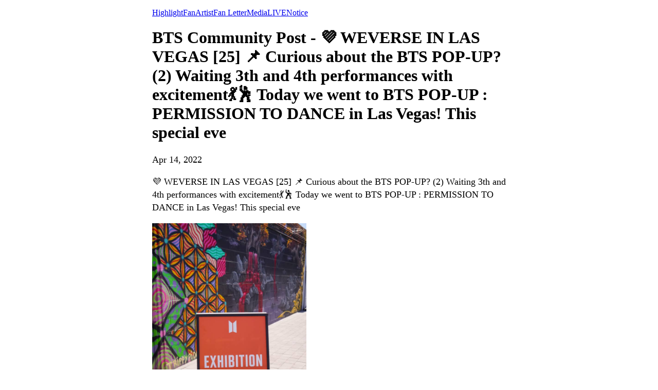

--- FILE ---
content_type: text/html; charset=utf-8
request_url: https://weverse.io/bts/fanpost/2-106357?hl=en
body_size: 7122
content:
<html><head><meta charSet="utf-8"/><meta name="viewport" content="width=device-width, initial-scale=1.0"/><title>BTS Community Post - 💜 WEVERSE IN LAS VEGAS [25]
📌 Curious about the BTS POP-UP? (2)

Waiting 3th and 4th performances with excitement💃🕺
Today we went to BTS POP-UP : PERMISSION TO DANCE in Las Vegas!
This special eve</title><link rel="shortcut icon" href="https://cdn-v2pstatic.weverse.io/wev_web_fe/assets/3_0_0/icons/logo192.png"/><link rel="apple-touch-icon" href="https://cdn-v2pstatic.weverse.io/wev_web_fe/assets/3_0_0/icons/logo192.png"/><meta name="title" content="BTS Community Post - 💜 WEVERSE IN LAS VEGAS [25]
📌 Curious about the BTS POP-UP? (2)

Waiting 3th and 4th performances with excitement💃🕺
Today we went to BTS POP-UP : PERMISSION TO DANCE in Las Vegas!
This special eve"/><meta name="description" content="💜 WEVERSE IN LAS VEGAS [25]
📌 Curious about the BTS POP-UP? (2)

Waiting 3th and 4th performances with excitement💃🕺
Today we went to BTS POP-UP : PERMISSION TO DANCE in Las Vegas!
This special eve"/><meta name="robots" content="max-snippet:-1, max-image-preview:large, max-video-preview:-1"/><link rel="canonical" href="https://weverse.io/bts/fanpost/2-106357"/><link rel="alternate" hrefLang="x-default" href="https://weverse.io/bts/fanpost/2-106357"/><link rel="alternate" hrefLang="en" href="https://weverse.io/bts/fanpost/2-106357"/><link rel="alternate" hrefLang="ko" href="https://weverse.io/bts/fanpost/2-106357?hl=ko"/><link rel="alternate" hrefLang="ja" href="https://weverse.io/bts/fanpost/2-106357?hl=ja"/><link rel="alternate" hrefLang="zh-cn" href="https://weverse.io/bts/fanpost/2-106357?hl=zh-cn"/><link rel="alternate" hrefLang="zh-tw" href="https://weverse.io/bts/fanpost/2-106357?hl=zh-tw"/><link rel="alternate" hrefLang="es" href="https://weverse.io/bts/fanpost/2-106357?hl=es"/><link rel="alternate" href="android-app://co.benx.weverse"/><link rel="alternate" href="ios-app://1456559188"/><meta property="og:type" content="website"/><meta property="og:title" content="BTS Community Post - 💜 WEVERSE IN LAS V"/><meta property="og:url" content="https://weverse.io/bts/fanpost/2-106357"/><meta property="og:image" content="https://phinf.wevpstatic.net/MjAyMjA2MThfMjQ2/MDAxNjU1NDk5ODYzNTE1.p8d30bt_YhLR_gSNPm9DoN3-dtyhzQXafEIe4PheZRIg.wGQRNhoMV-qPSsKxz0P0FH2u7dfDPiojvoGY5blLbb0g.JPEG/adf12cafddaa4e879d77520e260c5525894.jpg?type=w1414"/><meta property="og:description" content="💜 WEVERSE IN LAS VEGAS [25]
📌 Curious about the BTS POP-UP? (2)

Waiting 3th and 4th performances "/><meta name="twitter:card" content="summary_large_image"/><meta name="twitter:site" content="@weverseofficial"/><meta name="twitter:creator" content="@weverseofficial"/><meta name="twitter:title" content="BTS Community Post - 💜 WEVERSE IN LAS V"/><meta name="twitter:description" content="💜 WEVERSE IN LAS VEGAS [25]
📌 Curious about the BTS POP-UP? (2)

Waiting 3th and 4th performances "/><meta name="twitter:image" content="https://phinf.wevpstatic.net/MjAyMjA2MThfMjQ2/MDAxNjU1NDk5ODYzNTE1.p8d30bt_YhLR_gSNPm9DoN3-dtyhzQXafEIe4PheZRIg.wGQRNhoMV-qPSsKxz0P0FH2u7dfDPiojvoGY5blLbb0g.JPEG/adf12cafddaa4e879d77520e260c5525894.jpg?type=w1414"/><meta name="twitter:url" content="https://weverse.io/bts/fanpost/2-106357"/><meta name="weibo:type" content="webpage"/><meta name="weibo:webpage:title" content="BTS Community Post - 💜 WEVERSE IN LAS V"/><meta name="weibo:webpage:url" content="https://weverse.io/bts/fanpost/2-106357"/><meta name="weibo:webpage:image" content="https://phinf.wevpstatic.net/MjAyMjA2MThfMjQ2/MDAxNjU1NDk5ODYzNTE1.p8d30bt_YhLR_gSNPm9DoN3-dtyhzQXafEIe4PheZRIg.wGQRNhoMV-qPSsKxz0P0FH2u7dfDPiojvoGY5blLbb0g.JPEG/adf12cafddaa4e879d77520e260c5525894.jpg?type=w1414"/><meta name="weibo:webpage:description" content="💜 WEVERSE IN LAS VEGAS [25]
📌 Curious about the BTS POP-UP? (2)

Waiting 3th and 4th performances "/><script type="application/ld+json">{"@context":"https://schema.org","@type":"WebSite","name":"Weverse BTS","url":"https://weverse.io/bts/highlight","sameAs":["https://youtube.com/@BTS","https://www.instagram.com/bts.bighitofficial","http://twitter.com/BTS_bighit","https://www.tiktok.com/@bts_official_bighit","https://ibighit.com/bts"]}</script><script type="application/ld+json">{"@context":"https://schema.org","@type":"BreadcrumbList","itemListElement":[{"@type":"ListItem","position":1,"item":{"@id":"https://weverse.io","name":"Weverse"}},{"@type":"ListItem","position":2,"item":{"@id":"https://weverse.io/bts","name":"BTS"}},{"@type":"ListItem","position":3,"item":{"@id":"https://weverse.io/bts/feed","name":"FEED"}}]}</script><script type="application/ld+json">{"@context":"https://schema.org","@type":"Article","headline":"BTS Community Post - 💜 WEVERSE IN LAS VEGAS [25]\n📌 Curious about the BTS POP-UP? (2)\n\nWaiting 3th and 4th performances with excitement💃🕺\nToday we went to BTS POP-UP : PERMISSION TO DANCE in Las Vegas!\nThis special eve","datePublished":"2022-04-14T10:01:49.000Z","dateModified":"2022-04-14T10:01:49.000Z","author":[{"@type":"Person","name":"BTS🤍ARMY"}],"publisher":{"name":"Weverse BTS","url":"https://weverse.io/bts/highlight"},"image":["https://phinf.wevpstatic.net/MjAyMjA2MThfMjQ2/MDAxNjU1NDk5ODYzNTE1.p8d30bt_YhLR_gSNPm9DoN3-dtyhzQXafEIe4PheZRIg.wGQRNhoMV-qPSsKxz0P0FH2u7dfDPiojvoGY5blLbb0g.JPEG/adf12cafddaa4e879d77520e260c5525894.jpg","https://phinf.wevpstatic.net/MjAyMjA2MThfMTQw/MDAxNjU1NDk5ODYzNDQy.TIkPlQF_t1_SoXVxFiPWAbjTWtHvSepoTk8wG2Z46G0g._Q764MTC8UPsOatleg3WxP23FaQq6ha1i5EVxDMsodMg.JPEG/63f390ace883468a9612619a331f4fd3411.jpg","https://phinf.wevpstatic.net/MjAyMjA2MThfMjg4/MDAxNjU1NDk5ODYzNDE4.CuO6VjQX-zTN6JZXkQKB13MqMZWO9gTJ1m4EGIUmYdog.NRJI_KsimnxmYu3ZR-dPPZAG1E4kkF_UbNhzZE9lQwwg.JPEG/f15231c05a4f40b6bed8f0b14471fcbf978.jpg","https://phinf.wevpstatic.net/MjAyMjA2MThfNTcg/MDAxNjU1NDk5ODYzNjIw.dRFJ4k9XIj-Wi_FSV91so4fVcABTF8x9KKU7PsawXYMg.G8i2cwBfSYnV0jDnF1qH3MrK0jmPQk7eh8wEqes4FQUg.JPEG/8e65ea64b8b74e8fbb1a70cc31f32fd1469.jpg","https://phinf.wevpstatic.net/MjAyMjA2MThfMTY0/MDAxNjU1NDk5ODYzNDUx.VYKpraop7xaIe14DWSUPU_W35tP4k1dekfig5SgUhQ4g.dmmFq0mqpjkyoefdvILTOyuLb6bz8p5oikJdxrHM5N0g.JPEG/cf7e14d5e69944a9bd77cc52651f12be471.jpg","https://phinf.wevpstatic.net/MjAyMjA2MThfMjQz/MDAxNjU1NDk5ODYzMzY0.N1TUg-wfkYZANC7bqUjaH-utsCzmAsa_hNcI1VQmH48g.ugqJgjXW5fEadAFW_D07qub20_VZNgo6UbcfIuR1lFsg.JPEG/6ce0341871d347c1872d728dd8439967949.jpg","https://phinf.wevpstatic.net/MjAyMjA2MThfMjA0/MDAxNjU1NDk5ODYzNTE5.Vnobuvdml7Bz1xNnw33Q9VJixRFXIAelUpZJXFVmCxIg.1zEri4uZPXKKqYM_Eu-9EoiA6U8hZ7eA9iJqPHd8Hlwg.JPEG/69e5c0e69dd2402baf6b24cc40514acd452.jpg","https://phinf.wevpstatic.net/MjAyMjA2MThfMjc4/MDAxNjU1NDk5ODYzNTcx.ZjoenY_ZyGHBUKF4qiA1vmGbIge_i3s_bxPdcNYKOrUg.6ZEWWi2pfXLypVToDDhHFmT2TmdtJgjtTSafnTlJeC8g.JPEG/acf49e52a49f45f390ad545f439e016d876.jpg"]}</script><script type="application/ld+json">[{"@context":"https://schema.org/","@type":"ImageObject","contentUrl":"https://phinf.wevpstatic.net/MjAyMjA2MThfMjQ2/MDAxNjU1NDk5ODYzNTE1.p8d30bt_YhLR_gSNPm9DoN3-dtyhzQXafEIe4PheZRIg.wGQRNhoMV-qPSsKxz0P0FH2u7dfDPiojvoGY5blLbb0g.JPEG/adf12cafddaa4e879d77520e260c5525894.jpg","creditText":"BTS Community Post - 💜 WEVERSE IN LAS VEGAS [25]\n📌 Curious about the BTS POP-UP? (2)\n\nWaiting 3th and 4th performances with excitement💃🕺\nToday we went to BTS POP-UP : PERMISSION TO DANCE in Las Vegas!\nThis special eve","creator":{"@type":"Organization","name":"Weverse BTS"}},{"@context":"https://schema.org/","@type":"ImageObject","contentUrl":"https://phinf.wevpstatic.net/MjAyMjA2MThfMTQw/MDAxNjU1NDk5ODYzNDQy.TIkPlQF_t1_SoXVxFiPWAbjTWtHvSepoTk8wG2Z46G0g._Q764MTC8UPsOatleg3WxP23FaQq6ha1i5EVxDMsodMg.JPEG/63f390ace883468a9612619a331f4fd3411.jpg","creditText":"BTS Community Post - 💜 WEVERSE IN LAS VEGAS [25]\n📌 Curious about the BTS POP-UP? (2)\n\nWaiting 3th and 4th performances with excitement💃🕺\nToday we went to BTS POP-UP : PERMISSION TO DANCE in Las Vegas!\nThis special eve","creator":{"@type":"Organization","name":"Weverse BTS"}},{"@context":"https://schema.org/","@type":"ImageObject","contentUrl":"https://phinf.wevpstatic.net/MjAyMjA2MThfMjg4/MDAxNjU1NDk5ODYzNDE4.CuO6VjQX-zTN6JZXkQKB13MqMZWO9gTJ1m4EGIUmYdog.NRJI_KsimnxmYu3ZR-dPPZAG1E4kkF_UbNhzZE9lQwwg.JPEG/f15231c05a4f40b6bed8f0b14471fcbf978.jpg","creditText":"BTS Community Post - 💜 WEVERSE IN LAS VEGAS [25]\n📌 Curious about the BTS POP-UP? (2)\n\nWaiting 3th and 4th performances with excitement💃🕺\nToday we went to BTS POP-UP : PERMISSION TO DANCE in Las Vegas!\nThis special eve","creator":{"@type":"Organization","name":"Weverse BTS"}},{"@context":"https://schema.org/","@type":"ImageObject","contentUrl":"https://phinf.wevpstatic.net/MjAyMjA2MThfNTcg/MDAxNjU1NDk5ODYzNjIw.dRFJ4k9XIj-Wi_FSV91so4fVcABTF8x9KKU7PsawXYMg.G8i2cwBfSYnV0jDnF1qH3MrK0jmPQk7eh8wEqes4FQUg.JPEG/8e65ea64b8b74e8fbb1a70cc31f32fd1469.jpg","creditText":"BTS Community Post - 💜 WEVERSE IN LAS VEGAS [25]\n📌 Curious about the BTS POP-UP? (2)\n\nWaiting 3th and 4th performances with excitement💃🕺\nToday we went to BTS POP-UP : PERMISSION TO DANCE in Las Vegas!\nThis special eve","creator":{"@type":"Organization","name":"Weverse BTS"}},{"@context":"https://schema.org/","@type":"ImageObject","contentUrl":"https://phinf.wevpstatic.net/MjAyMjA2MThfMTY0/MDAxNjU1NDk5ODYzNDUx.VYKpraop7xaIe14DWSUPU_W35tP4k1dekfig5SgUhQ4g.dmmFq0mqpjkyoefdvILTOyuLb6bz8p5oikJdxrHM5N0g.JPEG/cf7e14d5e69944a9bd77cc52651f12be471.jpg","creditText":"BTS Community Post - 💜 WEVERSE IN LAS VEGAS [25]\n📌 Curious about the BTS POP-UP? (2)\n\nWaiting 3th and 4th performances with excitement💃🕺\nToday we went to BTS POP-UP : PERMISSION TO DANCE in Las Vegas!\nThis special eve","creator":{"@type":"Organization","name":"Weverse BTS"}},{"@context":"https://schema.org/","@type":"ImageObject","contentUrl":"https://phinf.wevpstatic.net/MjAyMjA2MThfMjQz/MDAxNjU1NDk5ODYzMzY0.N1TUg-wfkYZANC7bqUjaH-utsCzmAsa_hNcI1VQmH48g.ugqJgjXW5fEadAFW_D07qub20_VZNgo6UbcfIuR1lFsg.JPEG/6ce0341871d347c1872d728dd8439967949.jpg","creditText":"BTS Community Post - 💜 WEVERSE IN LAS VEGAS [25]\n📌 Curious about the BTS POP-UP? (2)\n\nWaiting 3th and 4th performances with excitement💃🕺\nToday we went to BTS POP-UP : PERMISSION TO DANCE in Las Vegas!\nThis special eve","creator":{"@type":"Organization","name":"Weverse BTS"}},{"@context":"https://schema.org/","@type":"ImageObject","contentUrl":"https://phinf.wevpstatic.net/MjAyMjA2MThfMjA0/MDAxNjU1NDk5ODYzNTE5.Vnobuvdml7Bz1xNnw33Q9VJixRFXIAelUpZJXFVmCxIg.1zEri4uZPXKKqYM_Eu-9EoiA6U8hZ7eA9iJqPHd8Hlwg.JPEG/69e5c0e69dd2402baf6b24cc40514acd452.jpg","creditText":"BTS Community Post - 💜 WEVERSE IN LAS VEGAS [25]\n📌 Curious about the BTS POP-UP? (2)\n\nWaiting 3th and 4th performances with excitement💃🕺\nToday we went to BTS POP-UP : PERMISSION TO DANCE in Las Vegas!\nThis special eve","creator":{"@type":"Organization","name":"Weverse BTS"}},{"@context":"https://schema.org/","@type":"ImageObject","contentUrl":"https://phinf.wevpstatic.net/MjAyMjA2MThfMjc4/MDAxNjU1NDk5ODYzNTcx.ZjoenY_ZyGHBUKF4qiA1vmGbIge_i3s_bxPdcNYKOrUg.6ZEWWi2pfXLypVToDDhHFmT2TmdtJgjtTSafnTlJeC8g.JPEG/acf49e52a49f45f390ad545f439e016d876.jpg","creditText":"BTS Community Post - 💜 WEVERSE IN LAS VEGAS [25]\n📌 Curious about the BTS POP-UP? (2)\n\nWaiting 3th and 4th performances with excitement💃🕺\nToday we went to BTS POP-UP : PERMISSION TO DANCE in Las Vegas!\nThis special eve","creator":{"@type":"Organization","name":"Weverse BTS"}}]</script><style>
  html, body { max-width: 720px; margin: 0 auto; }
  body { padding: 16px; }
  p { font-size: 18px; line-height: 1.4; }
  .img { display: block; max-width: 300px; }
  .img + .img { margin-top: 16px; }
  .link { margin-top: 20px; display: block; word-break: break-all; overflow-wrap: break-word; }
  .nav { margin-top: 20px; }
  .navList { margin: 0; padding: 0; }
  .navListItem { margin-top: 20px; display: block; word-break: break-all; overflow-wrap: break-word; }
</style></head><body><div role="tablist" aria-orientation="horizontal"><a role="tab" aria-current="page" href="/bts/highlight">Highlight</a><a role="tab" href="/bts/feed">Fan</a><a role="tab" href="/bts/artist">Artist</a><a role="tab" href="/bts/fanletter">Fan Letter</a><a role="tab" href="/bts/media">Media</a><a role="tab" href="/bts/live">LIVE</a><a role="tab" href="/bts/notice">Notice</a></div><h1 data-nosnippet="true" class="daum-wm-title">BTS Community Post - 💜 WEVERSE IN LAS VEGAS [25]
📌 Curious about the BTS POP-UP? (2)

Waiting 3th and 4th performances with excitement💃🕺
Today we went to BTS POP-UP : PERMISSION TO DANCE in Las Vegas!
This special eve</h1><p data-nosnippet="true" class="daum-wm-datetime">Apr 14, 2022</p><p class="daum-wm-content">💜 WEVERSE IN LAS VEGAS [25]
📌 Curious about the BTS POP-UP? (2)

Waiting 3th and 4th performances with excitement💃🕺
Today we went to BTS POP-UP : PERMISSION TO DANCE in Las Vegas!
This special eve</p><img class="img" src="https://phinf.wevpstatic.net/MjAyMjA2MThfMjQ2/MDAxNjU1NDk5ODYzNTE1.p8d30bt_YhLR_gSNPm9DoN3-dtyhzQXafEIe4PheZRIg.wGQRNhoMV-qPSsKxz0P0FH2u7dfDPiojvoGY5blLbb0g.JPEG/adf12cafddaa4e879d77520e260c5525894.jpg?type=w670" alt=""/><img class="img" src="https://phinf.wevpstatic.net/MjAyMjA2MThfMTQw/MDAxNjU1NDk5ODYzNDQy.TIkPlQF_t1_SoXVxFiPWAbjTWtHvSepoTk8wG2Z46G0g._Q764MTC8UPsOatleg3WxP23FaQq6ha1i5EVxDMsodMg.JPEG/63f390ace883468a9612619a331f4fd3411.jpg?type=w670" alt=""/><img class="img" src="https://phinf.wevpstatic.net/MjAyMjA2MThfMjg4/MDAxNjU1NDk5ODYzNDE4.CuO6VjQX-zTN6JZXkQKB13MqMZWO9gTJ1m4EGIUmYdog.NRJI_KsimnxmYu3ZR-dPPZAG1E4kkF_UbNhzZE9lQwwg.JPEG/f15231c05a4f40b6bed8f0b14471fcbf978.jpg?type=w670" alt=""/><img class="img" src="https://phinf.wevpstatic.net/MjAyMjA2MThfNTcg/MDAxNjU1NDk5ODYzNjIw.dRFJ4k9XIj-Wi_FSV91so4fVcABTF8x9KKU7PsawXYMg.G8i2cwBfSYnV0jDnF1qH3MrK0jmPQk7eh8wEqes4FQUg.JPEG/8e65ea64b8b74e8fbb1a70cc31f32fd1469.jpg?type=w670" alt=""/><img class="img" src="https://phinf.wevpstatic.net/MjAyMjA2MThfMTY0/MDAxNjU1NDk5ODYzNDUx.VYKpraop7xaIe14DWSUPU_W35tP4k1dekfig5SgUhQ4g.dmmFq0mqpjkyoefdvILTOyuLb6bz8p5oikJdxrHM5N0g.JPEG/cf7e14d5e69944a9bd77cc52651f12be471.jpg?type=w670" alt=""/><img class="img" src="https://phinf.wevpstatic.net/MjAyMjA2MThfMjQz/MDAxNjU1NDk5ODYzMzY0.N1TUg-wfkYZANC7bqUjaH-utsCzmAsa_hNcI1VQmH48g.ugqJgjXW5fEadAFW_D07qub20_VZNgo6UbcfIuR1lFsg.JPEG/6ce0341871d347c1872d728dd8439967949.jpg?type=w670" alt=""/><img class="img" src="https://phinf.wevpstatic.net/MjAyMjA2MThfMjA0/MDAxNjU1NDk5ODYzNTE5.Vnobuvdml7Bz1xNnw33Q9VJixRFXIAelUpZJXFVmCxIg.1zEri4uZPXKKqYM_Eu-9EoiA6U8hZ7eA9iJqPHd8Hlwg.JPEG/69e5c0e69dd2402baf6b24cc40514acd452.jpg?type=w670" alt=""/><img class="img" src="https://phinf.wevpstatic.net/MjAyMjA2MThfMjc4/MDAxNjU1NDk5ODYzNTcx.ZjoenY_ZyGHBUKF4qiA1vmGbIge_i3s_bxPdcNYKOrUg.6ZEWWi2pfXLypVToDDhHFmT2TmdtJgjtTSafnTlJeC8g.JPEG/acf49e52a49f45f390ad545f439e016d876.jpg?type=w670" alt=""/><div data-nosnippet="true"><a class="link" href="https://weverse.io/bts/fanpost/1-83865">💜 WEVERSE IN LAS VEGAS [24] 📌 On our way to AFTER PARTY (Feat. j-hope💜) Good afternoon! ARMY~💜 Last time, We introduced the Party site which doubled our joy of concerts!  And Aria Resort was the p...</a><a class="link" href="https://weverse.io/bts/fanpost/2-84250">💜 WEVERSE IN LAS VEGAS [23] 📌 Let&#x27;s visit Official Album Booth! Hey ARMY! 📢 Did you know that you can get an emblem sticker and a random photo card made only for BTS PERMISSION TO DANCE ON STAGE - ...</a><a class="link" href="https://weverse.io/bts/fanpost/0-84055">💜 WEVERSE IN LAS VEGAS [22] 📌 Curious about the BTS POP-UP? (1) Waiting 3th and 4th performances with excitement💃🕺 Today we went to BTS POP-UP : PERMISSION TO DANCE in Las Vegas! This special even...</a><a class="link" href="https://weverse.io/bts/fanpost/2-105587">💜 WEVERSE IN LASVEGAS [21] 📌 BTS CAFE IN THE CITY (3) Everything’s better on a full stomach 🍚🥘🥢 Did you hear? BTS took all the Korean food they normally like to eat and carefully assembled them t...</a><a class="link" href="https://weverse.io/bts/fanpost/1-106081">💜 WEVERSE IN LASVEGAS [21] 📌 BTS CAFE IN THE CITY (3) Everything’s better on a full stomach 🍚🥘🥢 Did you hear?  BTS took all the Korean food they normally like to eat  and carefully assembled them...</a><a class="link" href="https://weverse.io/bts/fanpost/2-84263">💜 WEVERSE IN LAS VEGAS [19] 📌 Official Merch Store @ MGM GRAND GARDEN ARENA ARMY ARMY~! Did you know that? You can buy BTS official merchandise at MGM GRAND GARDEN ARENA where LIVE PLAY is held👀💜 ...</a><a class="link" href="https://weverse.io/bts/fanpost/2-84266">💜 WEVERSE IN LAS VEGAS [20] 📌 A fabulous show in Las Vegas that even BTS fell in love with🎪✨ BTS PERMISSION TO DANCE ON STAGE - LAS VEGAS💃🕺 ARMY waiting the next performace!  Did you have fun in ...</a><a class="link" href="https://weverse.io/bts/fanpost/0-118894">💜 WEVERSE IN LAS VEGAS [17] 📌 We found it! A photo spot just for BTS in LAS VEGAS📸 The journey to track imprint by BTS in Las Vegas~!  Army Army~ Do you remember? It was in 2019 May! Shiny pictoria...</a><a class="link" href="https://weverse.io/bts/fanpost/1-83981">💜 WEVERSE IN LAS VEGAS [16] 📌 Fountains of Bellagio water show What’s the first thing that comes to mind when someone says “Las Vegas”? The Fountains of Bellagio, of course! ⛲⛲⛲ A fantastic water sh...</a><a class="link" href="https://weverse.io/bts/fanpost/0-84093">💜 WEVERSE IN LAS VEGAS [18] 📌 💜BORAHAEGAS💜 It was 7th when Bellagio Fountain with BTS show started!  All buildings in front of Bellagio were shouting BORAHAEGAS while Las Vegas was shining with pu...</a><a class="link" href="https://weverse.io/bts/fanpost/2-84301">💜 WEVERSE IN LAS VEGAS [15] 📌 RM&#x27;s Photo Spot! Seven Magic Mountains! Good evening ARMY~! 🙇‍♀️🙇‍♂️ The place we visited today... is Seven Magic Mountains! !🙌 Seven Magic Mountains is an artwork b...</a><a class="link" href="https://weverse.io/bts/fanpost/1-119075">💜 WEVERSE IN LAS VEGAS [15] 📌 RM&#x27;s Photo Spot! Seven Magic Mountains! Good evening ARMY~! 🙇‍♀️🙇‍♂️ The place we visited today... is Seven Magic Mountains! !🙌 Seven Magic Mountains is an artwork b...</a><a class="link" href="https://weverse.io/bts/fanpost/1-119073">💜 WEVERSE IN LAS VEGAS [14] 📌 Hey ARMY, missing the concert already? The BTS concert is over, but ARMY’s concert is still going!!!! “We don’t need permission to dance” All right, off to the after-pa...</a><a class="link" href="https://weverse.io/bts/fanpost/2-11139185">💜 WEVERSE IN LAS VEGAS [12] 📌 The official merch booth is here! 💸 I’ll take one of everything, please! 💸 I said I would buy just one…… sksksks I gotta get this…… ohhh and that too…… Worked hard to...</a><a class="link" href="https://weverse.io/bts/fanpost/1-83971">💜 WEVERSE IN LAS VEGAS [13] 📌 What&#x27;s in Army&#x27;s Bag? (1) Everybody having a good day, ARMY? We bumped into some of you on the second day of BTS PERMISSION TO DANCE ON STAGE - LAS VEGAS! What’s ARMY g...</a><a class="link" href="https://weverse.io/bts/fanpost/0-11141806">💜 WEVERSE IN LAS VEGAS [11] 📌 Let&#x27;s look around Sponcer Booths (2) It’s the longest time in the world to wait before going on a stage 😣 But! ARMY don’t even have 1 second to feel bored at BTS PERMI...</a><a class="link" href="https://weverse.io/bts/fanpost/1-11093936">💜 WEVERSE IN LAS VEGAS [10] 📌 What’s your favorite official merch? (2) BTS PERMISSION TO DANCE ON STAGE - LAS VEGAS 💃🕺💃🕺 What’s your one true favorite piece of merch, ARMY? How about buying a st...</a><a class="link" href="https://weverse.io/bts/fanpost/1-11056586">💜 WEVERSE IN LAS VEGAS [9] 📌 Let&#x27;s look around Sponsor Booths (1) It’s the longest time in the world to wait before going on a stage 😣 But! ARMY don’t even have 1 second to feel bored at BTS PERMIS...</a><a class="link" href="https://weverse.io/bts/fanpost/2-11056240">💜 WEVERSE IN LAS VEGAS [8] 📌 What’s your favorite official merch? (1) BTS PERMISSION TO DANCE ON STAGE - LAS VEGAS 💃🕺💃🕺 What’s your one true favorite piece of merch, ARMY? By the way… Did you ha...</a><a class="link" href="https://weverse.io/bts/fanpost/1-7802">💜 WEVERSE IN LAS VEGAS [7] 📌 Just use Weverse! An easy way to enjoy the concert experience ARMY~~~!  Here we are at BTS PERMISSION TO DANCE ON STAGE - LAS VEGAS! 💃🕺  There are official goods booth...</a><a class="link" href="https://weverse.io/bts/fanpost/0-7810">💜 WEVERSE IN LAS VEGAS [6] 📌 Let’s find the BTS photo zone: Stadium edition Good morning, ARMY! At long last, it’s finally here 🌞💜 The first day of… BTS PERMISSION TO DANCE ON STAGE - LAS VEGAS We...</a><a class="link" href="https://weverse.io/bts/fanpost/1-8826">💜 WEVERSE IN LAS VEGAS [5] 📌 BTS CAFE IN THE CITY (2) Everything’s better on a full stomach 🍚🥘🥢 Did you hear? BTS took all the Korean food they normally like to eat and carefully assembled them t...</a><a class="link" href="https://weverse.io/bts/fanpost/2-7840">💜 WEVERSE IN LAS VEGAS [1] 📌 Here we go Las Vegas~! We’re leaving for Las Vegas to bring excitement to you! What are all the BTS-related haps going down in Vegas? Leave a comment with anything you’r...</a><a class="link" href="https://weverse.io/bts/fanpost/2-8150">💜 WEVERSE IN LAS VEGAS [5] 📌 BTS CAFE IN THE CITY (2) Everything’s better on a full stomach 🍚🥘🥢 Did you hear? BTS took all the Korean food they normally like to eat and carefully assembled them t...</a><a class="link" href="https://weverse.io/bts/fanpost/1-8792">💜 WEVERSE IN LAS VEGAS [4] 📌 BTS CAFE IN THE CITY (1) We visited a cafe we can enjoy a course meal at Mandalay Bay in Las Vegas! On the way to the cafe, we saw places where they promote BTS concert ...</a><a class="link" href="https://weverse.io/bts/fanpost/1-21165">💜 WEVERSE IN LAS VEGAS [3] 📌 On the move from Las Vegas Airport to MGM ARMY! Over here, ARMY! Did you know? BTS was here on April 3! They performed here at MGM Grand Garden Arena 💃🕺💃🕺 You can st...</a><a class="link" href="https://weverse.io/bts/fanpost/0-7768">💜 WEVERSE IN LAS VEGAS [2] 📌 Landed in Vegas~! We’re in Las Vegas! And the heat is intense 🌞 You sure had a lot of questions! Don’t worry, we’ll be ARMY’s feet on the ground and get to the bottom o...</a><a class="link" href="https://weverse.io/bts/fanpost/0-9059">💜 WEVERSE IN LAS VEGAS [1] 📌 Here we go Las Vegas~! We’re leaving for Las Vegas to bring excitement to you! What are all the BTS-related haps going down in Vegas? Leave a comment with anything you’r...</a><a class="link" href="https://weverse.io/bts/fanpost/0-8073">💌Waiting for the 64th Annual GRAMMY Awards💌 ARMY, have you heard the good news??  BTS has been nominated for 🏆 Best Pop Duo/group Performance (“Butter”)🏆 at the 64th GRAMMY Awards again From BTS’ ...</a><a class="link" href="https://weverse.io/bts/fanpost/0-21531">🎉BTS VOD VIDEO CONTENT ANNOUNCEMENT🎉 📢A~R~M~Y~!!! 💜BTS&#x27; legendary past VODs💜 previously sold only on V LIVE are now available on Weverse! (Yay!!) From the chance to meet Bon Voyage&#x27;s HaKKO and Ma...</a><a class="link" href="https://weverse.io/bts/fanpost/1-8235">✨ ARTIST-MADE COLLECTION BY #BTS ✨#JungKook Catch up with Jung Kook&#x27;s unique style of zip-up hoodie💕, and the special mood-lamp🌌 that you could feel his presence while taking a break. 📺ARTIST-MADE ...</a><a class="link" href="https://weverse.io/bts/fanpost/2-9244">✨ ARTIST-MADE COLLECTION BY #BTS ✨#jhope The multipurpose flowerpot🌱 that reminds you of j-hope and the unique minibag👝 that you could feel j-hope&#x27;s presence when you&#x27;re hanging out. 📺ARTIST-MADE C...</a><a class="link" href="https://weverse.io/bts/fanpost/0-7903">✨ ARTIST-MADE COLLECTION BY #BTS ✨#Jimin Make your daily life fulfilled with Jimin&#x27;s lovely thoughts. Introducing special hoodie with precious message👥, and also the earings⚡️ you don&#x27;t want to miss....</a><a class="link" href="https://weverse.io/bts/fanpost/0-9296">✨ ARTIST-MADE COLLECTION BY #BTS ✨#SUGA Feel the vibe with SUGA&#x27;s musician style look! Introducing the unique guitar pick necklace🎸 and the handy notebook set🗒. 📺ARTIST-MADE COLLECTION &#x27;SHOW&#x27; BY BT...</a><a class="link" href="https://weverse.io/bts/fanpost/0-227783">✨ARTIST-MADE COLLECTION BY #BTS ✨#V Take a deeper look on this Boston bag👜 where it&#x27;s all covered with V&#x27;s finest classic touch and also the brooch set with V&#x27;s hand-drawings🙂🌼🌧. 📺ARTIST-MADE COL...</a><a class="link" href="https://weverse.io/bts/fanpost/1-140048">&quot;✨ ARTIST-MADE COLLECTION BY #BTS ✨#RM It all started from his determination on making a cute wind chime(A.K.A. Bung-Kyung).🐟 Introducing our Mr. Daily Kim&#x27;s jogger pants👖, which the fit was delicat...</a><a class="link" href="https://weverse.io/bts/fanpost/2-157599">✨ ARTIST-MADE COLLECTION BY #BTS ✨#Jin Praise😇 or regret😈 yourself about today before you go to bed. Introducing this special pajama and pillow, originated from Jin&#x27;s brilliant ideas. 📺ARTIST-MADE ...</a><a class="link" href="https://weverse.io/bts/fanpost/0-4095693">ARMY, how was your 2021 that you spent with BTS? Moments of happiness, joy and celebrations? 🎉 We&#x27;re sure you&#x27;ve made some unforgettable memories this year! 🥰 So why don&#x27;t we get together online for...</a></div><nav class="nav" role="navigation" aria-label="Navigate Weverse" data-nosnippet="true"><ul class="navList" data-nosnippet="true"><li class="navListItem" data-nosnippet="true"><a href="https://weverse.io" title="Weverse" data-nosnippet="true"></a></li><li class="navListItem" data-nosnippet="true"><a href="https://weverse.io/bts/feed" data-nosnippet="true"></a></li><li class="navListItem" data-nosnippet="true"><a href="https://weverse.io/blackpink/feed" data-nosnippet="true"></a></li><li class="navListItem" data-nosnippet="true"><a href="https://concert.weverse.io" data-nosnippet="true"></a></li><li class="navListItem" data-nosnippet="true"><a href="https://weverse.io/bts/live" data-nosnippet="true"></a></li><li class="navListItem" data-nosnippet="true"><a href="https://weverse.io/blackpink/live" data-nosnippet="true"></a></li><li class="navListItem" data-nosnippet="true"><a href="https://weverse.io/txt/live" data-nosnippet="true"></a></li><li class="navListItem" data-nosnippet="true"><a href="https://weverse.io/seventeen/live" data-nosnippet="true"></a></li><li class="navListItem" data-nosnippet="true"><a href="https://weverse.io/enhypen/live" data-nosnippet="true"></a></li><li class="navListItem" data-nosnippet="true"><a href="https://weverse.io/bts/media" data-nosnippet="true"></a></li><li class="navListItem" data-nosnippet="true"><a href="https://weverse.io/txt/media" data-nosnippet="true"></a></li><li class="navListItem" data-nosnippet="true"><a href="https://weverse.io/seventeen/media" data-nosnippet="true"></a></li><li class="navListItem" data-nosnippet="true"><a href="https://weverse.io/enhypen/media" data-nosnippet="true"></a></li><li class="navListItem" data-nosnippet="true"><a href="https://weverse.io/blackpink/media" data-nosnippet="true"></a></li><li class="navListItem" data-nosnippet="true"><a href="https://magazine.weverse.io" data-nosnippet="true"></a></li><li class="navListItem" data-nosnippet="true"><a href="https://weverse.io/txt/feed" data-nosnippet="true"></a></li><li class="navListItem" data-nosnippet="true"><a href="https://weverse.io/seventeen/feed" data-nosnippet="true"></a></li><li class="navListItem" data-nosnippet="true"><a href="https://weverse.io/enhypen/feed" data-nosnippet="true"></a></li></ul></nav></body></html>